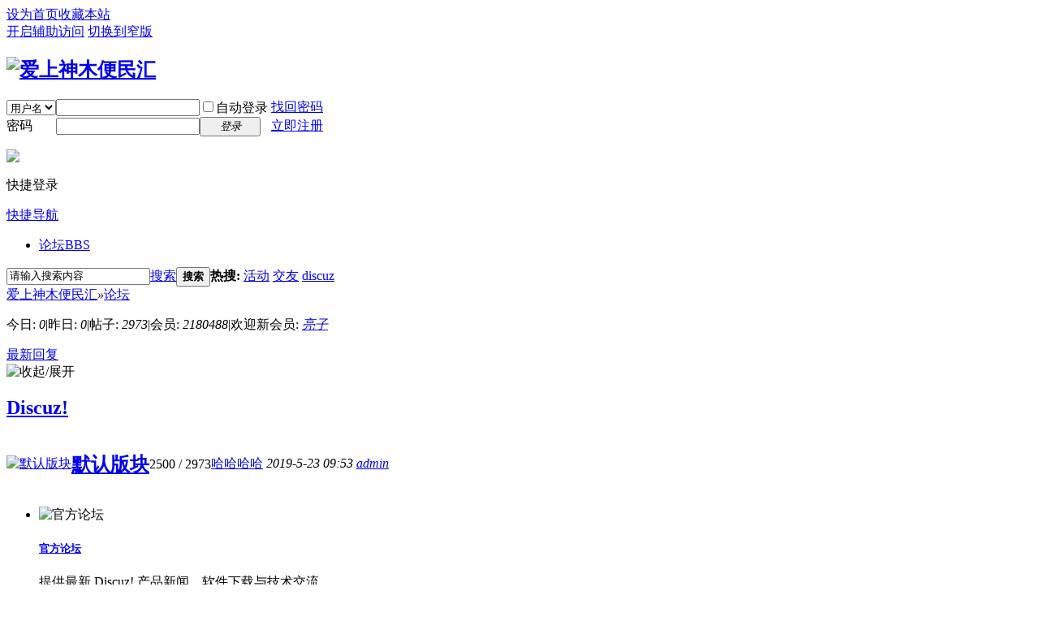

--- FILE ---
content_type: text/html; charset=utf-8
request_url: https://www.sm0912.com/
body_size: 4207
content:
<!DOCTYPE html PUBLIC "-//W3C//DTD XHTML 1.0 Transitional//EN" "http://www.w3.org/TR/xhtml1/DTD/xhtml1-transitional.dtd">
<html xmlns="http://www.w3.org/1999/xhtml">
<head>
<meta http-equiv="Content-Type" content="text/html; charset=utf-8" />
<title>论坛 -  Powered by Discuz!</title>

<meta name="keywords" content="论坛" />
<meta name="description" content="论坛 " />
<meta name="generator" content="Discuz! X3.4" />
<meta name="author" content="Discuz! Team and Comsenz UI Team" />
<meta name="copyright" content="2001-2017 Comsenz Inc." />
<meta name="MSSmartTagsPreventParsing" content="True" />
<meta http-equiv="MSThemeCompatible" content="Yes" />
<base href="https://www.sm0912.com/" /><link rel="stylesheet" type="text/css" href="data/cache/style_1_common.css?iHQ" /><link rel="stylesheet" type="text/css" href="data/cache/style_1_forum_index.css?iHQ" /><script type="text/javascript">var STYLEID = '1', STATICURL = 'static/', IMGDIR = 'static/image/common', VERHASH = 'iHQ', charset = 'utf-8', discuz_uid = '0', cookiepre = 'WAtD_2132_', cookiedomain = '', cookiepath = '/', showusercard = '1', attackevasive = '0', disallowfloat = 'newthread', creditnotice = '1|威望|,2|金钱|,3|贡献|', defaultstyle = '', REPORTURL = 'aHR0cDovL3d3dy5zbTA5MTIuY29tLw==', SITEURL = 'https://www.sm0912.com/', JSPATH = 'static/js/', CSSPATH = 'data/cache/style_', DYNAMICURL = '';</script>
<script src="static/js/common.js?iHQ" type="text/javascript"></script>
<meta name="application-name" content="爱上神木便民汇" />
<meta name="msapplication-tooltip" content="爱上神木便民汇" />
<meta name="msapplication-task" content="name=论坛;action-uri=https://www.sm0912.com/forum.php;icon-uri=https://www.sm0912.com/static/image/common/bbs.ico" />
<link rel="archives" title="爱上神木便民汇" href="https://www.sm0912.com/archiver/" />
<link rel="stylesheet" id="css_widthauto" type="text/css" href='data/cache/style_1_widthauto.css?iHQ' />
<script type="text/javascript">HTMLNODE.className += ' widthauto'</script>
<script src="static/js/forum.js?iHQ" type="text/javascript"></script>
</head>

<body id="nv_forum" class="pg_index" onkeydown="if(event.keyCode==27) return false;">
<div id="append_parent"></div><div id="ajaxwaitid"></div>
<div id="toptb" class="cl">
<div class="wp">
<div class="z"><a href="javascript:;"  onclick="setHomepage('https://www.sm0912.com/');">设为首页</a><a href="https://www.sm0912.com/"  onclick="addFavorite(this.href, '爱上神木便民汇');return false;">收藏本站</a></div>
<div class="y">
<a id="switchblind" href="javascript:;" onclick="toggleBlind(this)" title="开启辅助访问" class="switchblind">开启辅助访问</a>
<a href="javascript:;" id="switchwidth" onclick="widthauto(this)" title="切换到窄版" class="switchwidth">切换到窄版</a>
</div>
</div>
</div>

<div id="hd">
<div class="wp">
<div class="hdc cl"><h2><a href="./" title="爱上神木便民汇"><img src="static/image/common/logo.png" alt="爱上神木便民汇" border="0" /></a></h2><script src="static/js/logging.js?iHQ" type="text/javascript"></script>
<form method="post" autocomplete="off" id="lsform" action="member.php?mod=logging&amp;action=login&amp;loginsubmit=yes&amp;infloat=yes&amp;lssubmit=yes" onsubmit="return lsSubmit();">
<div class="fastlg cl">
<span id="return_ls" style="display:none"></span>
<div class="y pns">
<table cellspacing="0" cellpadding="0">
<tr>
<td>
<span class="ftid">
<select name="fastloginfield" id="ls_fastloginfield" width="40" tabindex="900">
<option value="username">用户名</option>
<option value="email">Email</option>
</select>
</span>
<script type="text/javascript">simulateSelect('ls_fastloginfield')</script>
</td>
<td><input type="text" name="username" id="ls_username" autocomplete="off" class="px vm" tabindex="901" /></td>
<td class="fastlg_l"><label for="ls_cookietime"><input type="checkbox" name="cookietime" id="ls_cookietime" class="pc" value="2592000" tabindex="903" />自动登录</label></td>
<td>&nbsp;<a href="javascript:;" onclick="showWindow('login', 'member.php?mod=logging&action=login&viewlostpw=1')">找回密码</a></td>
</tr>
<tr>
<td><label for="ls_password" class="z psw_w">密码</label></td>
<td><input type="password" name="password" id="ls_password" class="px vm" autocomplete="off" tabindex="902" /></td>
<td class="fastlg_l"><button type="submit" class="pn vm" tabindex="904" style="width: 75px;"><em>登录</em></button></td>
<td>&nbsp;<a href="member.php?mod=register" class="xi2 xw1">立即注册</a></td>
</tr>
</table>
<input type="hidden" name="quickforward" value="yes" />
<input type="hidden" name="handlekey" value="ls" />
</div>
<div class="fastlg_fm y" style="margin-right: 10px; padding-right: 10px">
		<p><a href="javascript:;" onclick="showWindow('wechat_bind1', 'plugin.php?id=xigua_login:login')"><img src="source/plugin/xigua_login/static/wechat_login1.png" class="vm"/></a></p>
		<p class="hm xg1" style="padding-top: 2px;">快捷登录</p>
	</div></div>
</form>

</div>

<div id="nv">
<a href="javascript:;" id="qmenu" onmouseover="delayShow(this, function () {showMenu({'ctrlid':'qmenu','pos':'34!','ctrlclass':'a','duration':2});showForummenu();})">快捷导航</a>
<ul><li class="a" id="mn_forum" ><a href="forum.php" hidefocus="true" title="BBS"  >论坛<span>BBS</span></a></li></ul>
</div>
<div id="mu" class="cl">
</div><div id="scbar" class="cl">
<form id="scbar_form" method="post" autocomplete="off" onsubmit="searchFocus($('scbar_txt'))" action="search.php?searchsubmit=yes" target="_blank">
<input type="hidden" name="mod" id="scbar_mod" value="search" />
<input type="hidden" name="formhash" value="8b63f222" />
<input type="hidden" name="srchtype" value="title" />
<input type="hidden" name="srhfid" value="" />
<input type="hidden" name="srhlocality" value="forum::index" />
<table cellspacing="0" cellpadding="0">
<tr>
<td class="scbar_icon_td"></td>
<td class="scbar_txt_td"><input type="text" name="srchtxt" id="scbar_txt" value="请输入搜索内容" autocomplete="off" x-webkit-speech speech /></td>
<td class="scbar_type_td"><a href="javascript:;" id="scbar_type" class="xg1" onclick="showMenu(this.id)" hidefocus="true">搜索</a></td>
<td class="scbar_btn_td"><button type="submit" name="searchsubmit" id="scbar_btn" sc="1" class="pn pnc" value="true"><strong class="xi2">搜索</strong></button></td>
<td class="scbar_hot_td">
<div id="scbar_hot">
<strong class="xw1">热搜: </strong>

<a href="search.php?mod=forum&amp;srchtxt=%E6%B4%BB%E5%8A%A8&amp;formhash=8b63f222&amp;searchsubmit=true&amp;source=hotsearch" target="_blank" class="xi2" sc="1">活动</a>



<a href="search.php?mod=forum&amp;srchtxt=%E4%BA%A4%E5%8F%8B&amp;formhash=8b63f222&amp;searchsubmit=true&amp;source=hotsearch" target="_blank" class="xi2" sc="1">交友</a>



<a href="search.php?mod=forum&amp;srchtxt=discuz&amp;formhash=8b63f222&amp;searchsubmit=true&amp;source=hotsearch" target="_blank" class="xi2" sc="1">discuz</a>

</div>
</td>
</tr>
</table>
</form>
</div>
<ul id="scbar_type_menu" class="p_pop" style="display: none;"><li><a href="javascript:;" rel="forum" class="curtype">帖子</a></li><li><a href="javascript:;" rel="user">用户</a></li></ul>
<script type="text/javascript">
initSearchmenu('scbar', '');
</script>
</div>
</div>


<div id="wp" class="wp">
<div id="pt" class="bm cl">
<div class="z">
<a href="./" class="nvhm" title="首页">爱上神木便民汇</a><em>&raquo;</em><a href="forum.php">论坛</a></div>
<div class="z"></div>
</div>



<style id="diy_style" type="text/css"></style>

<div class="wp">
<!--[diy=diy1]--><div id="diy1" class="area"></div><!--[/diy]-->
</div>

<div id="ct" class="wp cl">
<div id="chart" class="bm bw0 cl">
<p class="chart z">今日: <em>0</em><span class="pipe">|</span>昨日: <em>0</em><span class="pipe">|</span>帖子: <em>2973</em><span class="pipe">|</span>会员: <em>2180488</em><span class="pipe">|</span>欢迎新会员: <em><a href="home.php?mod=space&amp;username=%E4%BA%AE%E5%AD%90" target="_blank" class="xi2">亮子</a></em></p>
<div class="y">
<a href="forum.php?mod=guide&amp;view=new" title="最新回复" class="xi2">最新回复</a></div>
</div>
<!--[diy=diy_chart]--><div id="diy_chart" class="area"></div><!--[/diy]-->
<div class="mn">


<div class="fl bm">
<div class="bm bmw  cl">
<div class="bm_h cl">
<span class="o">
<img id="category_1_img" src="static/image/common/collapsed_no.gif" title="收起/展开" alt="收起/展开" onclick="toggle_collapse('category_1');" />
</span>
<h2><a href="forum.php?gid=1" style="">Discuz!</a></h2>
</div>
<div id="category_1" class="bm_c" style="">
<table cellspacing="0" cellpadding="0" class="fl_tb">
<tr><td class="fl_icn" >
<a href="forum.php?mod=forumdisplay&fid=2"><img src="static/image/common/forum.gif" alt="默认版块" /></a>
</td>
<td>
<h2><a href="forum.php?mod=forumdisplay&fid=2">默认版块</a></h2>
</td>
<td class="fl_i">
<span class="xi2">2500</span><span class="xg1"> / 2973</span></td>
<td class="fl_by">
<div>
<a href="forum.php?mod=redirect&amp;tid=5525&amp;goto=lastpost#lastpost" class="xi2">哈哈哈哈</a> <cite>2019-5-23 09:53 <a href="home.php?mod=space&username=admin">admin</a></cite>
</div>
</td>
</tr>
<tr class="fl_row">
</tr>
</table>
</div>
</div>
</div>

<div class="wp mtn">
<!--[diy=diy3]--><div id="diy3" class="area"></div><!--[/diy]-->
</div>

<div class="bm lk">
<div id="category_lk" class="bm_c ptm">
<ul class="m mbn cl"><li class="lk_logo mbm bbda cl"><img src="static/image/common/logo_88_31.gif" border="0" alt="官方论坛" /><div class="lk_content z"><h5><a href="http://www.discuz.net" target="_blank">官方论坛</a></h5><p>提供最新 Discuz! 产品新闻、软件下载与技术交流</p></div></li></ul>
<ul class="x mbm cl">
<li><a href="http://www.comsenz.com" target="_blank" title="Comsenz">Comsenz</a></li><li><a href="http://www.verydz.com/" target="_blank" title="专用主机">专用主机</a></li></ul>
</div>
</div>

</div>

</div>

<script>fixed_top_nv();</script>	</div>
<div id="ft" class="wp cl">
<div id="flk" class="y">
<p>
<a href="archiver/" >Archiver</a><span class="pipe">|</span><a href="forum.php?mobile=yes" >手机版</a><span class="pipe">|</span><a href="forum.php?mod=misc&action=showdarkroom" >小黑屋</a><span class="pipe">|</span><strong><a href="http://www.sm0912.com/" target="_blank">爱上神木便民汇</a></strong>
</p>
<p class="xs0">
GMT+8, 2026-1-28 00:47<span id="debuginfo">
, Processed in 0.029970 second(s), 6 queries
.
</span>
</p>
</div>
<div id="frt">
<p>Powered by <strong><a href="http://www.discuz.net" target="_blank">Discuz!</a></strong> <em>X3.4</em></p>
<p class="xs0">&copy; 2001-2017 <a href="http://www.comsenz.com" target="_blank">Comsenz Inc.</a></p>
</div></div>
<script src="home.php?mod=misc&ac=sendmail&rand=1769532457" type="text/javascript"></script>

<div id="scrolltop">
<span hidefocus="true"><a title="返回顶部" onclick="window.scrollTo('0','0')" class="scrolltopa" ><b>返回顶部</b></a></span>
</div>
<script type="text/javascript">_attachEvent(window, 'scroll', function () { showTopLink(); });checkBlind();</script>
</body>
</html>
